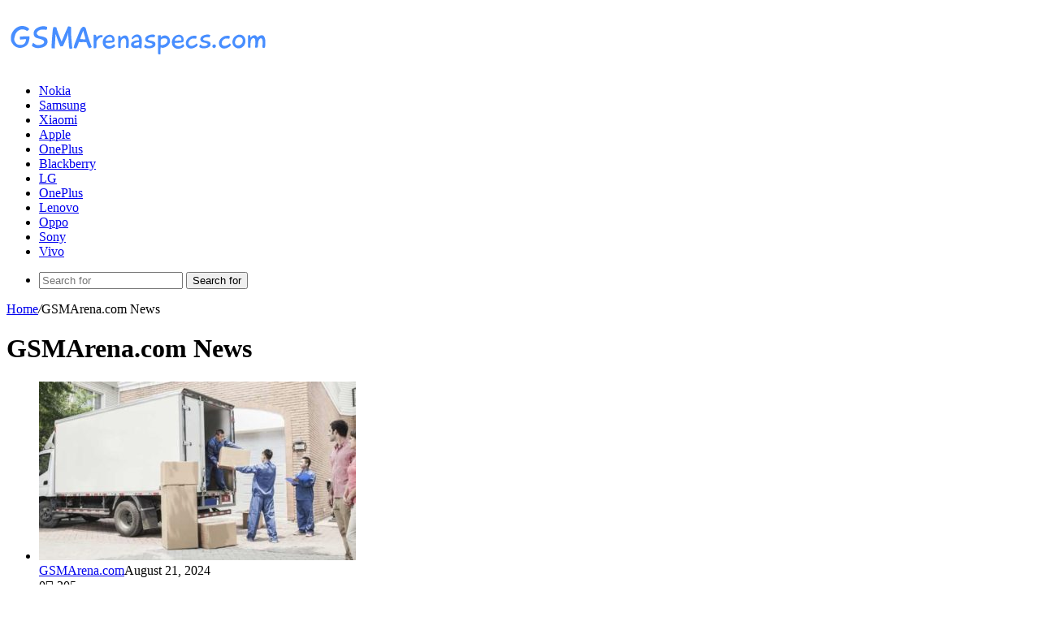

--- FILE ---
content_type: text/html; charset=UTF-8
request_url: https://gsmarenaspecs.com/news/
body_size: 11836
content:
<!DOCTYPE html>
<html lang="en-US" class="" data-skin="light" prefix="og: https://ogp.me/ns#">
<head>
	<meta charset="UTF-8" />
	<link rel="profile" href="https://gmpg.org/xfn/11" />
	
<meta http-equiv='x-dns-prefetch-control' content='on'>
<link rel='dns-prefetch' href='//cdnjs.cloudflare.com' />
<link rel='dns-prefetch' href='//ajax.googleapis.com' />
<link rel='dns-prefetch' href='//fonts.googleapis.com' />
<link rel='dns-prefetch' href='//fonts.gstatic.com' />
<link rel='dns-prefetch' href='//s.gravatar.com' />
<link rel='dns-prefetch' href='//www.google-analytics.com' />

<!-- Search Engine Optimization by Rank Math - https://rankmath.com/ -->
<title>GSMArena.com News - GSMArena.com</title>
<meta name="robots" content="follow, index, max-snippet:-1, max-video-preview:-1, max-image-preview:large"/>
<link rel="canonical" href="https://gsmarenaspecs.com/news/" />
<meta property="og:locale" content="en_US" />
<meta property="og:type" content="article" />
<meta property="og:title" content="GSMArena.com News - GSMArena.com" />
<meta property="og:url" content="https://gsmarenaspecs.com/news/" />
<meta property="og:site_name" content="GSMArena.com" />
<meta name="twitter:card" content="summary_large_image" />
<meta name="twitter:title" content="GSMArena.com News - GSMArena.com" />
<meta name="twitter:label1" content="Posts" />
<meta name="twitter:data1" content="7" />
<script type="application/ld+json" class="rank-math-schema">{"@context":"https://schema.org","@graph":[{"@type":"Person","@id":"https://gsmarenaspecs.com/#person","name":"GSMArena.com"},{"@type":"WebSite","@id":"https://gsmarenaspecs.com/#website","url":"https://gsmarenaspecs.com","name":"GSMArena.com","publisher":{"@id":"https://gsmarenaspecs.com/#person"},"inLanguage":"en-US"},{"@type":"BreadcrumbList","@id":"https://gsmarenaspecs.com/news/#breadcrumb","itemListElement":[{"@type":"ListItem","position":"1","item":{"@id":"https://gsmarenaspecs.com","name":"Home"}},{"@type":"ListItem","position":"2","item":{"@id":"https://gsmarenaspecs.com/news/","name":"GSMArena.com News"}}]},{"@type":"CollectionPage","@id":"https://gsmarenaspecs.com/news/#webpage","url":"https://gsmarenaspecs.com/news/","name":"GSMArena.com News - GSMArena.com","isPartOf":{"@id":"https://gsmarenaspecs.com/#website"},"inLanguage":"en-US","breadcrumb":{"@id":"https://gsmarenaspecs.com/news/#breadcrumb"}}]}</script>
<!-- /Rank Math WordPress SEO plugin -->

<link rel="alternate" type="application/rss+xml" title="GSMArena.com &raquo; Feed" href="https://gsmarenaspecs.com/feed/" />
<link rel="alternate" type="application/rss+xml" title="GSMArena.com &raquo; Comments Feed" href="https://gsmarenaspecs.com/comments/feed/" />
<link rel="alternate" type="application/rss+xml" title="GSMArena.com &raquo; GSMArena.com News Category Feed" href="https://gsmarenaspecs.com/news/feed/" />

		<style type="text/css">
			:root{				
			--tie-preset-gradient-1: linear-gradient(135deg, rgba(6, 147, 227, 1) 0%, rgb(155, 81, 224) 100%);
			--tie-preset-gradient-2: linear-gradient(135deg, rgb(122, 220, 180) 0%, rgb(0, 208, 130) 100%);
			--tie-preset-gradient-3: linear-gradient(135deg, rgba(252, 185, 0, 1) 0%, rgba(255, 105, 0, 1) 100%);
			--tie-preset-gradient-4: linear-gradient(135deg, rgba(255, 105, 0, 1) 0%, rgb(207, 46, 46) 100%);
			--tie-preset-gradient-5: linear-gradient(135deg, rgb(238, 238, 238) 0%, rgb(169, 184, 195) 100%);
			--tie-preset-gradient-6: linear-gradient(135deg, rgb(74, 234, 220) 0%, rgb(151, 120, 209) 20%, rgb(207, 42, 186) 40%, rgb(238, 44, 130) 60%, rgb(251, 105, 98) 80%, rgb(254, 248, 76) 100%);
			--tie-preset-gradient-7: linear-gradient(135deg, rgb(255, 206, 236) 0%, rgb(152, 150, 240) 100%);
			--tie-preset-gradient-8: linear-gradient(135deg, rgb(254, 205, 165) 0%, rgb(254, 45, 45) 50%, rgb(107, 0, 62) 100%);
			--tie-preset-gradient-9: linear-gradient(135deg, rgb(255, 203, 112) 0%, rgb(199, 81, 192) 50%, rgb(65, 88, 208) 100%);
			--tie-preset-gradient-10: linear-gradient(135deg, rgb(255, 245, 203) 0%, rgb(182, 227, 212) 50%, rgb(51, 167, 181) 100%);
			--tie-preset-gradient-11: linear-gradient(135deg, rgb(202, 248, 128) 0%, rgb(113, 206, 126) 100%);
			--tie-preset-gradient-12: linear-gradient(135deg, rgb(2, 3, 129) 0%, rgb(40, 116, 252) 100%);
			--tie-preset-gradient-13: linear-gradient(135deg, #4D34FA, #ad34fa);
			--tie-preset-gradient-14: linear-gradient(135deg, #0057FF, #31B5FF);
			--tie-preset-gradient-15: linear-gradient(135deg, #FF007A, #FF81BD);
			--tie-preset-gradient-16: linear-gradient(135deg, #14111E, #4B4462);
			--tie-preset-gradient-17: linear-gradient(135deg, #F32758, #FFC581);

			
					--main-nav-background: #FFFFFF;
					--main-nav-secondry-background: rgba(0,0,0,0.03);
					--main-nav-primary-color: #0088ff;
					--main-nav-contrast-primary-color: #FFFFFF;
					--main-nav-text-color: #2c2f34;
					--main-nav-secondry-text-color: rgba(0,0,0,0.5);
					--main-nav-main-border-color: rgba(0,0,0,0.1);
					--main-nav-secondry-border-color: rgba(0,0,0,0.08);
				
			}
		</style>
	<meta name="viewport" content="width=device-width, initial-scale=1.0" /><style id='wp-img-auto-sizes-contain-inline-css' type='text/css'>
img:is([sizes=auto i],[sizes^="auto," i]){contain-intrinsic-size:3000px 1500px}
/*# sourceURL=wp-img-auto-sizes-contain-inline-css */
</style>
<style id='wp-emoji-styles-inline-css' type='text/css'>

	img.wp-smiley, img.emoji {
		display: inline !important;
		border: none !important;
		box-shadow: none !important;
		height: 1em !important;
		width: 1em !important;
		margin: 0 0.07em !important;
		vertical-align: -0.1em !important;
		background: none !important;
		padding: 0 !important;
	}
/*# sourceURL=wp-emoji-styles-inline-css */
</style>
<link rel='stylesheet' id='toc-screen-css' href='https://gsmarenaspecs.com/wp-content/plugins/table-of-contents-plus/screen.min.css?ver=2411.1' type='text/css' media='all' />
<link rel='stylesheet' id='tie-css-base-css' href='https://gsmarenaspecs.com/wp-content/themes/jannah/assets/css/base.min.css?ver=7.0.3' type='text/css' media='all' />
<link rel='stylesheet' id='tie-css-styles-css' href='https://gsmarenaspecs.com/wp-content/themes/jannah/assets/css/style.min.css?ver=7.0.3' type='text/css' media='all' />
<link rel='stylesheet' id='tie-css-widgets-css' href='https://gsmarenaspecs.com/wp-content/themes/jannah/assets/css/widgets.min.css?ver=7.0.3' type='text/css' media='all' />
<link rel='stylesheet' id='tie-css-helpers-css' href='https://gsmarenaspecs.com/wp-content/themes/jannah/assets/css/helpers.min.css?ver=7.0.3' type='text/css' media='all' />
<link rel='stylesheet' id='tie-fontawesome5-css' href='https://gsmarenaspecs.com/wp-content/themes/jannah/assets/css/fontawesome.css?ver=7.0.3' type='text/css' media='all' />
<link rel='stylesheet' id='tie-css-shortcodes-css' href='https://gsmarenaspecs.com/wp-content/themes/jannah/assets/css/plugins/shortcodes.min.css?ver=7.0.3' type='text/css' media='all' />
<style id='tie-css-shortcodes-inline-css' type='text/css'>
#header-notification-bar{background: var( --tie-preset-gradient-13 );}#header-notification-bar{--tie-buttons-color: #FFFFFF;--tie-buttons-border-color: #FFFFFF;--tie-buttons-hover-color: #e1e1e1;--tie-buttons-hover-text: #000000;}#header-notification-bar{--tie-buttons-text: #000000;}.meta-views.meta-item .tie-icon-fire:before{content: "\f06e" !important;}
/*# sourceURL=tie-css-shortcodes-inline-css */
</style>
<script type="text/javascript" src="https://gsmarenaspecs.com/wp-includes/js/jquery/jquery.min.js?ver=3.7.1" id="jquery-core-js"></script>
<script type="text/javascript" src="https://gsmarenaspecs.com/wp-includes/js/jquery/jquery-migrate.min.js?ver=3.4.1" id="jquery-migrate-js"></script>
<link rel="https://api.w.org/" href="https://gsmarenaspecs.com/wp-json/" /><link rel="alternate" title="JSON" type="application/json" href="https://gsmarenaspecs.com/wp-json/wp/v2/categories/82" /><link rel="EditURI" type="application/rsd+xml" title="RSD" href="https://gsmarenaspecs.com/xmlrpc.php?rsd" />
<meta name="generator" content="WordPress 6.9" />
<!-- Analytics by WP Statistics - https://wp-statistics.com -->
<meta http-equiv="X-UA-Compatible" content="IE=edge"><meta name="google-site-verification" content="dQF_lRDghMq3DmIgrBtL739TjrgO1nl65KSAIqbS-P8" />

<meta name="bm-site-verification" content="dcde562182c858a6f9abd260378e02378c62d272">

<!-- Google tag (gtag.js) -->
<script async src="https://www.googletagmanager.com/gtag/js?id=G-N1GRZN54NS"></script>
<script>
  window.dataLayer = window.dataLayer || [];
  function gtag(){dataLayer.push(arguments);}
  gtag('js', new Date());

  gtag('config', 'G-N1GRZN54NS');
</script>
<link rel="icon" href="https://gsmarenaspecs.com/wp-content/uploads/2019/05/GSMArena-logo.jpg" sizes="32x32" />
<link rel="icon" href="https://gsmarenaspecs.com/wp-content/uploads/2019/05/GSMArena-logo.jpg" sizes="192x192" />
<link rel="apple-touch-icon" href="https://gsmarenaspecs.com/wp-content/uploads/2019/05/GSMArena-logo.jpg" />
<meta name="msapplication-TileImage" content="https://gsmarenaspecs.com/wp-content/uploads/2019/05/GSMArena-logo.jpg" />
<style id='global-styles-inline-css' type='text/css'>
:root{--wp--preset--aspect-ratio--square: 1;--wp--preset--aspect-ratio--4-3: 4/3;--wp--preset--aspect-ratio--3-4: 3/4;--wp--preset--aspect-ratio--3-2: 3/2;--wp--preset--aspect-ratio--2-3: 2/3;--wp--preset--aspect-ratio--16-9: 16/9;--wp--preset--aspect-ratio--9-16: 9/16;--wp--preset--color--black: #000000;--wp--preset--color--cyan-bluish-gray: #abb8c3;--wp--preset--color--white: #ffffff;--wp--preset--color--pale-pink: #f78da7;--wp--preset--color--vivid-red: #cf2e2e;--wp--preset--color--luminous-vivid-orange: #ff6900;--wp--preset--color--luminous-vivid-amber: #fcb900;--wp--preset--color--light-green-cyan: #7bdcb5;--wp--preset--color--vivid-green-cyan: #00d084;--wp--preset--color--pale-cyan-blue: #8ed1fc;--wp--preset--color--vivid-cyan-blue: #0693e3;--wp--preset--color--vivid-purple: #9b51e0;--wp--preset--gradient--vivid-cyan-blue-to-vivid-purple: linear-gradient(135deg,rgb(6,147,227) 0%,rgb(155,81,224) 100%);--wp--preset--gradient--light-green-cyan-to-vivid-green-cyan: linear-gradient(135deg,rgb(122,220,180) 0%,rgb(0,208,130) 100%);--wp--preset--gradient--luminous-vivid-amber-to-luminous-vivid-orange: linear-gradient(135deg,rgb(252,185,0) 0%,rgb(255,105,0) 100%);--wp--preset--gradient--luminous-vivid-orange-to-vivid-red: linear-gradient(135deg,rgb(255,105,0) 0%,rgb(207,46,46) 100%);--wp--preset--gradient--very-light-gray-to-cyan-bluish-gray: linear-gradient(135deg,rgb(238,238,238) 0%,rgb(169,184,195) 100%);--wp--preset--gradient--cool-to-warm-spectrum: linear-gradient(135deg,rgb(74,234,220) 0%,rgb(151,120,209) 20%,rgb(207,42,186) 40%,rgb(238,44,130) 60%,rgb(251,105,98) 80%,rgb(254,248,76) 100%);--wp--preset--gradient--blush-light-purple: linear-gradient(135deg,rgb(255,206,236) 0%,rgb(152,150,240) 100%);--wp--preset--gradient--blush-bordeaux: linear-gradient(135deg,rgb(254,205,165) 0%,rgb(254,45,45) 50%,rgb(107,0,62) 100%);--wp--preset--gradient--luminous-dusk: linear-gradient(135deg,rgb(255,203,112) 0%,rgb(199,81,192) 50%,rgb(65,88,208) 100%);--wp--preset--gradient--pale-ocean: linear-gradient(135deg,rgb(255,245,203) 0%,rgb(182,227,212) 50%,rgb(51,167,181) 100%);--wp--preset--gradient--electric-grass: linear-gradient(135deg,rgb(202,248,128) 0%,rgb(113,206,126) 100%);--wp--preset--gradient--midnight: linear-gradient(135deg,rgb(2,3,129) 0%,rgb(40,116,252) 100%);--wp--preset--font-size--small: 13px;--wp--preset--font-size--medium: 20px;--wp--preset--font-size--large: 36px;--wp--preset--font-size--x-large: 42px;--wp--preset--spacing--20: 0.44rem;--wp--preset--spacing--30: 0.67rem;--wp--preset--spacing--40: 1rem;--wp--preset--spacing--50: 1.5rem;--wp--preset--spacing--60: 2.25rem;--wp--preset--spacing--70: 3.38rem;--wp--preset--spacing--80: 5.06rem;--wp--preset--shadow--natural: 6px 6px 9px rgba(0, 0, 0, 0.2);--wp--preset--shadow--deep: 12px 12px 50px rgba(0, 0, 0, 0.4);--wp--preset--shadow--sharp: 6px 6px 0px rgba(0, 0, 0, 0.2);--wp--preset--shadow--outlined: 6px 6px 0px -3px rgb(255, 255, 255), 6px 6px rgb(0, 0, 0);--wp--preset--shadow--crisp: 6px 6px 0px rgb(0, 0, 0);}:where(.is-layout-flex){gap: 0.5em;}:where(.is-layout-grid){gap: 0.5em;}body .is-layout-flex{display: flex;}.is-layout-flex{flex-wrap: wrap;align-items: center;}.is-layout-flex > :is(*, div){margin: 0;}body .is-layout-grid{display: grid;}.is-layout-grid > :is(*, div){margin: 0;}:where(.wp-block-columns.is-layout-flex){gap: 2em;}:where(.wp-block-columns.is-layout-grid){gap: 2em;}:where(.wp-block-post-template.is-layout-flex){gap: 1.25em;}:where(.wp-block-post-template.is-layout-grid){gap: 1.25em;}.has-black-color{color: var(--wp--preset--color--black) !important;}.has-cyan-bluish-gray-color{color: var(--wp--preset--color--cyan-bluish-gray) !important;}.has-white-color{color: var(--wp--preset--color--white) !important;}.has-pale-pink-color{color: var(--wp--preset--color--pale-pink) !important;}.has-vivid-red-color{color: var(--wp--preset--color--vivid-red) !important;}.has-luminous-vivid-orange-color{color: var(--wp--preset--color--luminous-vivid-orange) !important;}.has-luminous-vivid-amber-color{color: var(--wp--preset--color--luminous-vivid-amber) !important;}.has-light-green-cyan-color{color: var(--wp--preset--color--light-green-cyan) !important;}.has-vivid-green-cyan-color{color: var(--wp--preset--color--vivid-green-cyan) !important;}.has-pale-cyan-blue-color{color: var(--wp--preset--color--pale-cyan-blue) !important;}.has-vivid-cyan-blue-color{color: var(--wp--preset--color--vivid-cyan-blue) !important;}.has-vivid-purple-color{color: var(--wp--preset--color--vivid-purple) !important;}.has-black-background-color{background-color: var(--wp--preset--color--black) !important;}.has-cyan-bluish-gray-background-color{background-color: var(--wp--preset--color--cyan-bluish-gray) !important;}.has-white-background-color{background-color: var(--wp--preset--color--white) !important;}.has-pale-pink-background-color{background-color: var(--wp--preset--color--pale-pink) !important;}.has-vivid-red-background-color{background-color: var(--wp--preset--color--vivid-red) !important;}.has-luminous-vivid-orange-background-color{background-color: var(--wp--preset--color--luminous-vivid-orange) !important;}.has-luminous-vivid-amber-background-color{background-color: var(--wp--preset--color--luminous-vivid-amber) !important;}.has-light-green-cyan-background-color{background-color: var(--wp--preset--color--light-green-cyan) !important;}.has-vivid-green-cyan-background-color{background-color: var(--wp--preset--color--vivid-green-cyan) !important;}.has-pale-cyan-blue-background-color{background-color: var(--wp--preset--color--pale-cyan-blue) !important;}.has-vivid-cyan-blue-background-color{background-color: var(--wp--preset--color--vivid-cyan-blue) !important;}.has-vivid-purple-background-color{background-color: var(--wp--preset--color--vivid-purple) !important;}.has-black-border-color{border-color: var(--wp--preset--color--black) !important;}.has-cyan-bluish-gray-border-color{border-color: var(--wp--preset--color--cyan-bluish-gray) !important;}.has-white-border-color{border-color: var(--wp--preset--color--white) !important;}.has-pale-pink-border-color{border-color: var(--wp--preset--color--pale-pink) !important;}.has-vivid-red-border-color{border-color: var(--wp--preset--color--vivid-red) !important;}.has-luminous-vivid-orange-border-color{border-color: var(--wp--preset--color--luminous-vivid-orange) !important;}.has-luminous-vivid-amber-border-color{border-color: var(--wp--preset--color--luminous-vivid-amber) !important;}.has-light-green-cyan-border-color{border-color: var(--wp--preset--color--light-green-cyan) !important;}.has-vivid-green-cyan-border-color{border-color: var(--wp--preset--color--vivid-green-cyan) !important;}.has-pale-cyan-blue-border-color{border-color: var(--wp--preset--color--pale-cyan-blue) !important;}.has-vivid-cyan-blue-border-color{border-color: var(--wp--preset--color--vivid-cyan-blue) !important;}.has-vivid-purple-border-color{border-color: var(--wp--preset--color--vivid-purple) !important;}.has-vivid-cyan-blue-to-vivid-purple-gradient-background{background: var(--wp--preset--gradient--vivid-cyan-blue-to-vivid-purple) !important;}.has-light-green-cyan-to-vivid-green-cyan-gradient-background{background: var(--wp--preset--gradient--light-green-cyan-to-vivid-green-cyan) !important;}.has-luminous-vivid-amber-to-luminous-vivid-orange-gradient-background{background: var(--wp--preset--gradient--luminous-vivid-amber-to-luminous-vivid-orange) !important;}.has-luminous-vivid-orange-to-vivid-red-gradient-background{background: var(--wp--preset--gradient--luminous-vivid-orange-to-vivid-red) !important;}.has-very-light-gray-to-cyan-bluish-gray-gradient-background{background: var(--wp--preset--gradient--very-light-gray-to-cyan-bluish-gray) !important;}.has-cool-to-warm-spectrum-gradient-background{background: var(--wp--preset--gradient--cool-to-warm-spectrum) !important;}.has-blush-light-purple-gradient-background{background: var(--wp--preset--gradient--blush-light-purple) !important;}.has-blush-bordeaux-gradient-background{background: var(--wp--preset--gradient--blush-bordeaux) !important;}.has-luminous-dusk-gradient-background{background: var(--wp--preset--gradient--luminous-dusk) !important;}.has-pale-ocean-gradient-background{background: var(--wp--preset--gradient--pale-ocean) !important;}.has-electric-grass-gradient-background{background: var(--wp--preset--gradient--electric-grass) !important;}.has-midnight-gradient-background{background: var(--wp--preset--gradient--midnight) !important;}.has-small-font-size{font-size: var(--wp--preset--font-size--small) !important;}.has-medium-font-size{font-size: var(--wp--preset--font-size--medium) !important;}.has-large-font-size{font-size: var(--wp--preset--font-size--large) !important;}.has-x-large-font-size{font-size: var(--wp--preset--font-size--x-large) !important;}
/*# sourceURL=global-styles-inline-css */
</style>
</head>

<body id="tie-body" class="archive category category-news category-82 wp-theme-jannah tie-no-js wrapper-has-shadow block-head-1 magazine1 is-thumb-overlay-disabled is-desktop is-header-layout-3 has-header-ad sidebar-right has-sidebar">

<script type='text/javascript' src='//scorchobservedsow.com/6f/4b/d8/6f4bd81032dbcfbb9a0501ffd04f726c.js'></script>

<div class="background-overlay">

	<div id="tie-container" class="site tie-container">

		
		<div id="tie-wrapper">

			
<header id="theme-header" class="theme-header header-layout-3 main-nav-light main-nav-default-light main-nav-below has-stream-item has-shadow has-normal-width-logo mobile-header-default">
	
<div class="container header-container">
	<div class="tie-row logo-row">

		
		<div class="logo-wrapper">
			<div class="tie-col-md-4 logo-container clearfix">
				
		<div id="logo" class="image-logo" >

			
			<a title="GSMArena.com" href="https://gsmarenaspecs.com/">
				
				<picture class="tie-logo-default tie-logo-picture">
					
					<source class="tie-logo-source-default tie-logo-source" srcset="https://gsmarenaspecs.com/wp-content/uploads/2020/05/gsmarenaspecs-logo.png">
					<img class="tie-logo-img-default tie-logo-img" src="https://gsmarenaspecs.com/wp-content/uploads/2020/05/gsmarenaspecs-logo.png" alt="GSMArena.com" width="324" height="75" style="max-height:75px; width: auto;" />
				</picture>
						</a>

			
		</div><!-- #logo /-->

					</div><!-- .tie-col /-->
		</div><!-- .logo-wrapper /-->

		<div class="tie-col-md-8 stream-item stream-item-top-wrapper"><div class="stream-item-top"><div class="stream-item-size" style=""><script type="text/javascript">
	atOptions = {
		'key' : '627aaa54bee2fba9d596fb7e062ff791',
		'format' : 'iframe',
		'height' : 50,
		'width' : 320,
		'params' : {}
	};
</script>
<script type="text/javascript" src="//scorchobservedsow.com/627aaa54bee2fba9d596fb7e062ff791/invoke.js"></script></div></div></div><!-- .tie-col /-->
	</div><!-- .tie-row /-->
</div><!-- .container /-->

<div class="main-nav-wrapper">
	<nav id="main-nav"  class="main-nav header-nav menu-style-default menu-style-solid-bg"  aria-label="Primary Navigation">
		<div class="container">

			<div class="main-menu-wrapper">

				
				<div id="menu-components-wrap">

					
					<div class="main-menu main-menu-wrap">
						<div id="main-nav-menu" class="main-menu header-menu"><ul id="menu-main-menu" class="menu"><li id="menu-item-2714" class="menu-item menu-item-type-taxonomy menu-item-object-category menu-item-2714"><a href="https://gsmarenaspecs.com/nokia/">Nokia</a></li>
<li id="menu-item-2715" class="menu-item menu-item-type-taxonomy menu-item-object-category menu-item-2715"><a href="https://gsmarenaspecs.com/samsung/">Samsung</a></li>
<li id="menu-item-2718" class="menu-item menu-item-type-taxonomy menu-item-object-category menu-item-2718"><a href="https://gsmarenaspecs.com/xiaomi/">Xiaomi</a></li>
<li id="menu-item-2722" class="menu-item menu-item-type-taxonomy menu-item-object-category menu-item-2722"><a href="https://gsmarenaspecs.com/apple/">Apple</a></li>
<li id="menu-item-2727" class="menu-item menu-item-type-taxonomy menu-item-object-category menu-item-2727"><a href="https://gsmarenaspecs.com/oneplus/">OnePlus</a></li>
<li id="menu-item-2723" class="menu-item menu-item-type-taxonomy menu-item-object-category menu-item-2723"><a href="https://gsmarenaspecs.com/blackberry/">Blackberry</a></li>
<li id="menu-item-2720" class="menu-item menu-item-type-taxonomy menu-item-object-category menu-item-2720"><a href="https://gsmarenaspecs.com/lg/">LG</a></li>
<li id="menu-item-2721" class="menu-item menu-item-type-taxonomy menu-item-object-category menu-item-2721"><a href="https://gsmarenaspecs.com/oneplus/">OnePlus</a></li>
<li id="menu-item-2725" class="menu-item menu-item-type-taxonomy menu-item-object-category menu-item-2725"><a href="https://gsmarenaspecs.com/lenovo/">Lenovo</a></li>
<li id="menu-item-2728" class="menu-item menu-item-type-taxonomy menu-item-object-category menu-item-2728"><a href="https://gsmarenaspecs.com/oppo/">Oppo</a></li>
<li id="menu-item-2729" class="menu-item menu-item-type-taxonomy menu-item-object-category menu-item-2729"><a href="https://gsmarenaspecs.com/sony/">Sony</a></li>
<li id="menu-item-2730" class="menu-item menu-item-type-taxonomy menu-item-object-category menu-item-2730"><a href="https://gsmarenaspecs.com/vivo/">Vivo</a></li>
</ul></div>					</div><!-- .main-menu /-->

					<ul class="components">			<li class="search-bar menu-item custom-menu-link" aria-label="Search">
				<form method="get" id="search" action="https://gsmarenaspecs.com/">
					<input id="search-input"  inputmode="search" type="text" name="s" title="Search for" placeholder="Search for" />
					<button id="search-submit" type="submit">
						<span class="tie-icon-search tie-search-icon" aria-hidden="true"></span>
						<span class="screen-reader-text">Search for</span>
					</button>
				</form>
			</li>
			</ul><!-- Components -->
				</div><!-- #menu-components-wrap /-->
			</div><!-- .main-menu-wrapper /-->
		</div><!-- .container /-->

			</nav><!-- #main-nav /-->
</div><!-- .main-nav-wrapper /-->

</header>

<div id="content" class="site-content container"><div id="main-content-row" class="tie-row main-content-row">
	<div class="main-content tie-col-md-8 tie-col-xs-12" role="main">

		
			<header id="category-title-section" class="entry-header-outer container-wrapper archive-title-wrapper">
				<nav id="breadcrumb"><a href="https://gsmarenaspecs.com/"><span class="tie-icon-home" aria-hidden="true"></span> Home</a><em class="delimiter">/</em><span class="current">GSMArena.com News</span></nav><script type="application/ld+json">{"@context":"http:\/\/schema.org","@type":"BreadcrumbList","@id":"#Breadcrumb","itemListElement":[{"@type":"ListItem","position":1,"item":{"name":"Home","@id":"https:\/\/gsmarenaspecs.com\/"}}]}</script><h1 class="page-title">GSMArena.com News</h1>			</header><!-- .entry-header-outer /-->

			
		<div class="mag-box wide-post-box">
			<div class="container-wrapper">
				<div class="mag-box-container clearfix">
					<ul id="posts-container" data-layout="default" data-settings="{'uncropped_image':'jannah-image-post','category_meta':false,'post_meta':true,'excerpt':false,'excerpt_length':'20','read_more':false,'read_more_text':false,'media_overlay':false,'title_length':0,'is_full':false,'is_category':true}" class="posts-items">
<li class="post-item  post-6376 post type-post status-publish format-standard has-post-thumbnail category-business category-games category-news tie-standard">

	
			<a aria-label="How to Avoid Online Scams When Hiring a Moving Company" href="https://gsmarenaspecs.com/how-to-avoid-online-scams-when-hiring-a-moving-company/" class="post-thumb"><img width="390" height="220" src="https://gsmarenaspecs.com/wp-content/uploads/2024/08/Moving-Company-390x220.jpg" class="attachment-jannah-image-large size-jannah-image-large wp-post-image" alt="Moving Company" decoding="async" fetchpriority="high" /></a>
	<div class="post-details">

		<div class="post-meta clearfix"><span class="author-meta single-author no-avatars"><span class="meta-item meta-author-wrapper meta-author-1"><span class="meta-author"><a href="https://gsmarenaspecs.com/author/gsmarena2314/" class="author-name tie-icon" title="GSMArena.com">GSMArena.com</a></span></span></span><span class="date meta-item tie-icon">August 21, 2024</span><div class="tie-alignright"><span class="meta-comment tie-icon meta-item fa-before">0</span><span class="meta-views meta-item "><span class="tie-icon-fire" aria-hidden="true"></span> 205 </span></div></div><!-- .post-meta -->
		<h2 class="post-title"><a href="https://gsmarenaspecs.com/how-to-avoid-online-scams-when-hiring-a-moving-company/">How to Avoid Online Scams When Hiring a Moving Company</a></h2>

			</div>
</li>

<li class="post-item  post-2857 post type-post status-publish format-standard has-post-thumbnail category-news tie-standard">

	
			<a aria-label="SSC Result 2021: এসএসসি রেজাল্ট ২০২১ প্রকাশ হয়েছে &#8211;  দ্রুত রেজাল্ট দেখুন" href="https://gsmarenaspecs.com/ssc-result-2021/" class="post-thumb"><img width="390" height="220" src="https://gsmarenaspecs.com/wp-content/uploads/2021/12/SSC-Result-2021-BD-390x220.jpg" class="attachment-jannah-image-large size-jannah-image-large wp-post-image" alt="SSC Result 2021 BD" decoding="async" /></a>
	<div class="post-details">

		<div class="post-meta clearfix"><span class="author-meta single-author no-avatars"><span class="meta-item meta-author-wrapper meta-author-1"><span class="meta-author"><a href="https://gsmarenaspecs.com/author/gsmarena2314/" class="author-name tie-icon" title="GSMArena.com">GSMArena.com</a></span></span></span><span class="date meta-item tie-icon">December 30, 2021</span><div class="tie-alignright"><span class="meta-comment tie-icon meta-item fa-before">0</span><span class="meta-views meta-item warm"><span class="tie-icon-fire" aria-hidden="true"></span> 1,762 </span></div></div><!-- .post-meta -->
		<h2 class="post-title"><a href="https://gsmarenaspecs.com/ssc-result-2021/">SSC Result 2021: এসএসসি রেজাল্ট ২০২১ প্রকাশ হয়েছে &#8211;  দ্রুত রেজাল্ট দেখুন</a></h2>

			</div>
</li>

<li class="post-item  post-2865 post type-post status-publish format-standard has-post-thumbnail category-news tie-standard">

	
			<a aria-label="SSC Result 2021, এসএসসি ফলাফল ২০২১ &#8211; SSC Result 2021 মার্কশীটসহ দ্রুত চেক করুন" href="https://gsmarenaspecs.com/ssc-result-2021-bd/" class="post-thumb"><img width="390" height="220" src="https://gsmarenaspecs.com/wp-content/uploads/2021/12/SSC-Result-2021-BD-390x220.jpg" class="attachment-jannah-image-large size-jannah-image-large wp-post-image" alt="SSC Result 2021 BD" decoding="async" /></a>
	<div class="post-details">

		<div class="post-meta clearfix"><span class="author-meta single-author no-avatars"><span class="meta-item meta-author-wrapper meta-author-1"><span class="meta-author"><a href="https://gsmarenaspecs.com/author/gsmarena2314/" class="author-name tie-icon" title="GSMArena.com">GSMArena.com</a></span></span></span><span class="date meta-item tie-icon">December 30, 2021</span><div class="tie-alignright"><span class="meta-comment tie-icon meta-item fa-before">0</span><span class="meta-views meta-item "><span class="tie-icon-fire" aria-hidden="true"></span> 433 </span></div></div><!-- .post-meta -->
		<h2 class="post-title"><a href="https://gsmarenaspecs.com/ssc-result-2021-bd/">SSC Result 2021, এসএসসি ফলাফল ২০২১ &#8211; SSC Result 2021 মার্কশীটসহ দ্রুত চেক করুন</a></h2>

			</div>
</li>

<li class="post-item  post-1440 post type-post status-publish format-standard has-post-thumbnail category-news tie-standard">

	
			<a aria-label="Argentina vs Brazil Live 2019 &#8211; BRA vs ARG Live Stream, TV Channel, Watch Online Link" href="https://gsmarenaspecs.com/argentina-vs-brazil-live-2019/" class="post-thumb"><img width="346" height="220" src="https://gsmarenaspecs.com/wp-content/uploads/2019/11/Argentina-vs-Brazil-Live-2019.jpg" class="attachment-jannah-image-large size-jannah-image-large wp-post-image" alt="Argentina vs Brazil Live 2019" decoding="async" loading="lazy" srcset="https://gsmarenaspecs.com/wp-content/uploads/2019/11/Argentina-vs-Brazil-Live-2019.jpg 525w, https://gsmarenaspecs.com/wp-content/uploads/2019/11/Argentina-vs-Brazil-Live-2019-300x191.jpg 300w" sizes="auto, (max-width: 346px) 100vw, 346px" /></a>
	<div class="post-details">

		<div class="post-meta clearfix"><span class="author-meta single-author no-avatars"><span class="meta-item meta-author-wrapper meta-author-1"><span class="meta-author"><a href="https://gsmarenaspecs.com/author/gsmarena2314/" class="author-name tie-icon" title="GSMArena.com">GSMArena.com</a></span></span></span><span class="date meta-item tie-icon">November 15, 2019</span><div class="tie-alignright"><span class="meta-comment tie-icon meta-item fa-before">0</span><span class="meta-views meta-item "><span class="tie-icon-fire" aria-hidden="true"></span> 281 </span></div></div><!-- .post-meta -->
		<h2 class="post-title"><a href="https://gsmarenaspecs.com/argentina-vs-brazil-live-2019/">Argentina vs Brazil Live 2019 &#8211; BRA vs ARG Live Stream, TV Channel, Watch Online Link</a></h2>

			</div>
</li>

<li class="post-item  post-333 post type-post status-publish format-standard has-post-thumbnail category-news category-lg tie-standard">

	
			<a aria-label="LG V60 ThinQ (5G-enabled) with an &#8216;improved&#8217; second screen will reportedly be unveiled next month" href="https://gsmarenaspecs.com/lg-v60-thinq-5g-enabled-with-an-improved-second-screen-will-reportedly-be-unveiled-next-month/" class="post-thumb"><img width="390" height="204" src="https://gsmarenaspecs.com/wp-content/uploads/2019/08/LG-V60-ThinQ-5G-enabled-with-an-improved-second-screen-will-reportedly-be-unveiled-next-month.jpg" class="attachment-jannah-image-large size-jannah-image-large wp-post-image" alt="LG V60 ThinQ (5G-enabled) with an &#039;improved&#039; second screen will reportedly be unveiled next month" decoding="async" loading="lazy" srcset="https://gsmarenaspecs.com/wp-content/uploads/2019/08/LG-V60-ThinQ-5G-enabled-with-an-improved-second-screen-will-reportedly-be-unveiled-next-month.jpg 665w, https://gsmarenaspecs.com/wp-content/uploads/2019/08/LG-V60-ThinQ-5G-enabled-with-an-improved-second-screen-will-reportedly-be-unveiled-next-month-300x157.jpg 300w, https://gsmarenaspecs.com/wp-content/uploads/2019/08/LG-V60-ThinQ-5G-enabled-with-an-improved-second-screen-will-reportedly-be-unveiled-next-month-390x205.jpg 390w" sizes="auto, (max-width: 390px) 100vw, 390px" /></a>
	<div class="post-details">

		<div class="post-meta clearfix"><span class="author-meta single-author no-avatars"><span class="meta-item meta-author-wrapper meta-author-1"><span class="meta-author"><a href="https://gsmarenaspecs.com/author/gsmarena2314/" class="author-name tie-icon" title="GSMArena.com">GSMArena.com</a></span></span></span><span class="date meta-item tie-icon">September 14, 2019</span><div class="tie-alignright"><span class="meta-comment tie-icon meta-item fa-before">0</span><span class="meta-views meta-item "><span class="tie-icon-fire" aria-hidden="true"></span> 317 </span></div></div><!-- .post-meta -->
		<h2 class="post-title"><a href="https://gsmarenaspecs.com/lg-v60-thinq-5g-enabled-with-an-improved-second-screen-will-reportedly-be-unveiled-next-month/">LG V60 ThinQ (5G-enabled) with an &#8216;improved&#8217; second screen will reportedly be unveiled next month</a></h2>

			</div>
</li>

<li class="post-item  post-932 post type-post status-publish format-standard has-post-thumbnail category-games category-news tie-standard">

	
			<a aria-label="Borderlands 3 – What is the &#8220;Borderlands 3&#8221; Official Release Date, Features &#038; News" href="https://gsmarenaspecs.com/borderlands-3-what-is-the-borderlands-3-official-release-date-features-news/" class="post-thumb"><img width="390" height="208" src="https://gsmarenaspecs.com/wp-content/uploads/2019/09/Borderlands-3.jpg" class="attachment-jannah-image-large size-jannah-image-large wp-post-image" alt="Borderlands 3" decoding="async" loading="lazy" srcset="https://gsmarenaspecs.com/wp-content/uploads/2019/09/Borderlands-3.jpg 578w, https://gsmarenaspecs.com/wp-content/uploads/2019/09/Borderlands-3-300x160.jpg 300w" sizes="auto, (max-width: 390px) 100vw, 390px" /></a>
	<div class="post-details">

		<div class="post-meta clearfix"><span class="author-meta single-author no-avatars"><span class="meta-item meta-author-wrapper meta-author-1"><span class="meta-author"><a href="https://gsmarenaspecs.com/author/gsmarena2314/" class="author-name tie-icon" title="GSMArena.com">GSMArena.com</a></span></span></span><span class="date meta-item tie-icon">September 13, 2019</span><div class="tie-alignright"><span class="meta-comment tie-icon meta-item fa-before">0</span><span class="meta-views meta-item "><span class="tie-icon-fire" aria-hidden="true"></span> 256 </span></div></div><!-- .post-meta -->
		<h2 class="post-title"><a href="https://gsmarenaspecs.com/borderlands-3-what-is-the-borderlands-3-official-release-date-features-news/">Borderlands 3 – What is the &#8220;Borderlands 3&#8221; Official Release Date, Features &#038; News</a></h2>

			</div>
</li>

<li class="post-item  post-183 post type-post status-publish format-standard has-post-thumbnail category-news tie-standard">

	
			<a aria-label="OnePlus 7 Pro Almond Gold color is now selling in the United States and China" href="https://gsmarenaspecs.com/oneplus-7-pro-almond-gold-color-is-now-selling-in-us-and-china-news/" class="post-thumb"><img width="141" height="220" src="https://gsmarenaspecs.com/wp-content/uploads/2019/06/OnePlus-7-Pro-available-for-buy-in-US-and-China-People.jpg" class="attachment-jannah-image-large size-jannah-image-large wp-post-image" alt="OnePlus 7 Pro available for buy in US and China People" decoding="async" loading="lazy" srcset="https://gsmarenaspecs.com/wp-content/uploads/2019/06/OnePlus-7-Pro-available-for-buy-in-US-and-China-People.jpg 379w, https://gsmarenaspecs.com/wp-content/uploads/2019/06/OnePlus-7-Pro-available-for-buy-in-US-and-China-People-192x300.jpg 192w" sizes="auto, (max-width: 141px) 100vw, 141px" /></a>
	<div class="post-details">

		<div class="post-meta clearfix"><span class="author-meta single-author no-avatars"><span class="meta-item meta-author-wrapper meta-author-1"><span class="meta-author"><a href="https://gsmarenaspecs.com/author/gsmarena2314/" class="author-name tie-icon" title="GSMArena.com">GSMArena.com</a></span></span></span><span class="date meta-item tie-icon">June 12, 2019</span><div class="tie-alignright"><span class="meta-comment tie-icon meta-item fa-before">0</span><span class="meta-views meta-item "><span class="tie-icon-fire" aria-hidden="true"></span> 208 </span></div></div><!-- .post-meta -->
		<h2 class="post-title"><a href="https://gsmarenaspecs.com/oneplus-7-pro-almond-gold-color-is-now-selling-in-us-and-china-news/">OnePlus 7 Pro Almond Gold color is now selling in the United States and China</a></h2>

			</div>
</li>

					</ul><!-- #posts-container /-->
					<div class="clearfix"></div>
				</div><!-- .mag-box-container /-->
			</div><!-- .container-wrapper /-->
		</div><!-- .mag-box /-->
	
	</div><!-- .main-content /-->


	<aside class="sidebar tie-col-md-4 tie-col-xs-12 normal-side" aria-label="Primary Sidebar">
		<div class="theiaStickySidebar">
			<div id="posts-list-widget-3" class="container-wrapper widget posts-list"><div class="widget-title the-global-title"><div class="the-subtitle">Recent Posts:</div></div><div class="widget-posts-list-wrapper"><div class="widget-posts-list-container"  data-current="1" data-query="{'number':'10','offset':'','order':'latest','id':['89','84','23','3','95','106','91','88'],'tags':''}" data-style="[]"><ul class="posts-list-items widget-posts-wrapper">
<li class="widget-single-post-item widget-post-list tie-standard">

			<div class="post-widget-thumbnail">

			
			<a aria-label="Samsung Galaxy S26 Pro 2026 Price, Specs, Release Date, News" href="https://gsmarenaspecs.com/samsung-galaxy-s26-pro/" class="post-thumb"><img width="220" height="150" src="https://gsmarenaspecs.com/wp-content/uploads/2025/10/Samsung-Galaxy-S26-Pro-220x150.jpg" class="attachment-jannah-image-small size-jannah-image-small tie-small-image wp-post-image" alt="Samsung Galaxy S26 Pro" decoding="async" loading="lazy" /></a>		</div><!-- post-alignleft /-->
	
	<div class="post-widget-body ">
		<a class="post-title the-subtitle" href="https://gsmarenaspecs.com/samsung-galaxy-s26-pro/">Samsung Galaxy S26 Pro 2026 Price, Specs, Release Date, News</a>

		<div class="post-meta">
			<span class="date meta-item tie-icon">October 17, 2025</span>		</div>
	</div>
</li>

<li class="widget-single-post-item widget-post-list tie-standard">

			<div class="post-widget-thumbnail">

			
			<a aria-label="Samsung Galaxy S26 Ultra Release Date, Price, Specs, News" href="https://gsmarenaspecs.com/samsung-galaxy-s26-ultra/" class="post-thumb"><img width="220" height="150" src="https://gsmarenaspecs.com/wp-content/uploads/2025/10/Samsung-Galaxy-S26-Ultra-220x150.jpg" class="attachment-jannah-image-small size-jannah-image-small tie-small-image wp-post-image" alt="Samsung Galaxy S26 Ultra" decoding="async" loading="lazy" /></a>		</div><!-- post-alignleft /-->
	
	<div class="post-widget-body ">
		<a class="post-title the-subtitle" href="https://gsmarenaspecs.com/samsung-galaxy-s26-ultra/">Samsung Galaxy S26 Ultra Release Date, Price, Specs, News</a>

		<div class="post-meta">
			<span class="date meta-item tie-icon">October 17, 2025</span>		</div>
	</div>
</li>

<li class="widget-single-post-item widget-post-list tie-standard">

			<div class="post-widget-thumbnail">

			
			<a aria-label="Samsung Guru 5G Keypad Phone 2025 Price, Specs, Release Date, News" href="https://gsmarenaspecs.com/samsung-guru-5g/" class="post-thumb"><img width="220" height="150" src="https://gsmarenaspecs.com/wp-content/uploads/2022/04/Samsung-Guru-5G-Keypad-Phone-2022-220x150.jpg" class="attachment-jannah-image-small size-jannah-image-small tie-small-image wp-post-image" alt="Samsung Guru 5G Keypad Phone 2025" decoding="async" loading="lazy" /></a>		</div><!-- post-alignleft /-->
	
	<div class="post-widget-body ">
		<a class="post-title the-subtitle" href="https://gsmarenaspecs.com/samsung-guru-5g/">Samsung Guru 5G Keypad Phone 2025 Price, Specs, Release Date, News</a>

		<div class="post-meta">
			<span class="date meta-item tie-icon">September 23, 2025</span>		</div>
	</div>
</li>

<li class="widget-single-post-item widget-post-list tie-standard">

			<div class="post-widget-thumbnail">

			
			<a aria-label="Sony Xperia Edge 5G 2025 Price, Full Specs, Release Date, News" href="https://gsmarenaspecs.com/sony-xperia-edge-5g/" class="post-thumb"><img width="220" height="150" src="https://gsmarenaspecs.com/wp-content/uploads/2022/01/Sony-Xperia-Edge-5G-2022-220x150.jpg" class="attachment-jannah-image-small size-jannah-image-small tie-small-image wp-post-image" alt="Sony Xperia Edge 5G 2025" decoding="async" loading="lazy" /></a>		</div><!-- post-alignleft /-->
	
	<div class="post-widget-body ">
		<a class="post-title the-subtitle" href="https://gsmarenaspecs.com/sony-xperia-edge-5g/">Sony Xperia Edge 5G 2025 Price, Full Specs, Release Date, News</a>

		<div class="post-meta">
			<span class="date meta-item tie-icon">September 23, 2025</span>		</div>
	</div>
</li>

<li class="widget-single-post-item widget-post-list tie-standard">

			<div class="post-widget-thumbnail">

			
			<a aria-label="Nokia Premiere 5G 2025 Price, Full Specs, Release Date, News" href="https://gsmarenaspecs.com/nokia-premiere-5g/" class="post-thumb"><img width="220" height="150" src="https://gsmarenaspecs.com/wp-content/uploads/2022/01/Nokia-Premiere-5G-2022-220x150.jpg" class="attachment-jannah-image-small size-jannah-image-small tie-small-image wp-post-image" alt="Nokia Premiere 5G 2025" decoding="async" loading="lazy" /></a>		</div><!-- post-alignleft /-->
	
	<div class="post-widget-body ">
		<a class="post-title the-subtitle" href="https://gsmarenaspecs.com/nokia-premiere-5g/">Nokia Premiere 5G 2025 Price, Full Specs, Release Date, News</a>

		<div class="post-meta">
			<span class="date meta-item tie-icon">September 23, 2025</span>		</div>
	</div>
</li>

<li class="widget-single-post-item widget-post-list tie-standard">

			<div class="post-widget-thumbnail">

			
			<a aria-label="Nokia X200 Pro Plus 2025 Price, Full Specs, Release Date, News" href="https://gsmarenaspecs.com/nokia-x200-pro-plus/" class="post-thumb"><img width="220" height="150" src="https://gsmarenaspecs.com/wp-content/uploads/2022/02/Nokia-X200-Pro-Plus-220x150.jpg" class="attachment-jannah-image-small size-jannah-image-small tie-small-image wp-post-image" alt="Nokia X200 Pro Plus 2025" decoding="async" loading="lazy" /></a>		</div><!-- post-alignleft /-->
	
	<div class="post-widget-body ">
		<a class="post-title the-subtitle" href="https://gsmarenaspecs.com/nokia-x200-pro-plus/">Nokia X200 Pro Plus 2025 Price, Full Specs, Release Date, News</a>

		<div class="post-meta">
			<span class="date meta-item tie-icon">September 23, 2025</span>		</div>
	</div>
</li>

<li class="widget-single-post-item widget-post-list tie-standard">

			<div class="post-widget-thumbnail">

			
			<a aria-label="Nokia X2 Pro 2025 Price, Full Specs, Release Date, News" href="https://gsmarenaspecs.com/nokia-x2-pro/" class="post-thumb"><img width="220" height="150" src="https://gsmarenaspecs.com/wp-content/uploads/2022/04/Nokia-X2-Pro-2022-220x150.jpg" class="attachment-jannah-image-small size-jannah-image-small tie-small-image wp-post-image" alt="Nokia X2 Pro 2025" decoding="async" loading="lazy" /></a>		</div><!-- post-alignleft /-->
	
	<div class="post-widget-body ">
		<a class="post-title the-subtitle" href="https://gsmarenaspecs.com/nokia-x2-pro/">Nokia X2 Pro 2025 Price, Full Specs, Release Date, News</a>

		<div class="post-meta">
			<span class="date meta-item tie-icon">September 23, 2025</span>		</div>
	</div>
</li>

<li class="widget-single-post-item widget-post-list tie-standard">

			<div class="post-widget-thumbnail">

			
			<a aria-label="Nokia Evolve Pro 2025 Price, Specs, Release Date, Review, News" href="https://gsmarenaspecs.com/nokia-evolve-pro/" class="post-thumb"><img width="220" height="150" src="https://gsmarenaspecs.com/wp-content/uploads/2025/09/Nokia-Evolve-Pro-220x150.jpg" class="attachment-jannah-image-small size-jannah-image-small tie-small-image wp-post-image" alt="Nokia Evolve Pro 2025" decoding="async" loading="lazy" /></a>		</div><!-- post-alignleft /-->
	
	<div class="post-widget-body ">
		<a class="post-title the-subtitle" href="https://gsmarenaspecs.com/nokia-evolve-pro/">Nokia Evolve Pro 2025 Price, Specs, Release Date, Review, News</a>

		<div class="post-meta">
			<span class="date meta-item tie-icon">September 23, 2025</span>		</div>
	</div>
</li>

<li class="widget-single-post-item widget-post-list tie-standard">

			<div class="post-widget-thumbnail">

			
			<a aria-label="Nokia Evolve 2025 Price, Specs, Release Date, News, Review" href="https://gsmarenaspecs.com/nokia-evolve/" class="post-thumb"><img width="220" height="150" src="https://gsmarenaspecs.com/wp-content/uploads/2022/06/Nokia-Evolve-2022-220x150.jpg" class="attachment-jannah-image-small size-jannah-image-small tie-small-image wp-post-image" alt="Nokia Evolve 2025" decoding="async" loading="lazy" /></a>		</div><!-- post-alignleft /-->
	
	<div class="post-widget-body ">
		<a class="post-title the-subtitle" href="https://gsmarenaspecs.com/nokia-evolve/">Nokia Evolve 2025 Price, Specs, Release Date, News, Review</a>

		<div class="post-meta">
			<span class="date meta-item tie-icon">September 19, 2025</span>		</div>
	</div>
</li>

<li class="widget-single-post-item widget-post-list tie-standard">

			<div class="post-widget-thumbnail">

			
			<a aria-label="Nokia Blade 2025 Price, Full Specs, Release Date, News, Review" href="https://gsmarenaspecs.com/nokia-blade/" class="post-thumb"><img width="220" height="150" src="https://gsmarenaspecs.com/wp-content/uploads/2022/05/Nokia-Blade-2022-220x150.jpg" class="attachment-jannah-image-small size-jannah-image-small tie-small-image wp-post-image" alt="Nokia Blade 2025" decoding="async" loading="lazy" /></a>		</div><!-- post-alignleft /-->
	
	<div class="post-widget-body ">
		<a class="post-title the-subtitle" href="https://gsmarenaspecs.com/nokia-blade/">Nokia Blade 2025 Price, Full Specs, Release Date, News, Review</a>

		<div class="post-meta">
			<span class="date meta-item tie-icon">September 9, 2025</span>		</div>
	</div>
</li>
</ul></div><div class="widget-pagination-wrapper"><a class="widget-pagination next-posts show-more-button load-more-button" href="#" data-text="Load More">Load More</a></div></div><div class="clearfix"></div></div><!-- .widget /-->		</div><!-- .theiaStickySidebar /-->
	</aside><!-- .sidebar /-->
	</div><!-- .main-content-row /--></div><!-- #content /-->
<footer id="footer" class="site-footer dark-skin dark-widgetized-area">

	
			<div id="footer-widgets-container">
				<div class="container">
									</div><!-- .container /-->
			</div><!-- #Footer-widgets-container /-->
			
			<div id="site-info" class="site-info site-info-layout-2">
				<div class="container">
					<div class="tie-row">
						<div class="tie-col-md-12">

							<div class="copyright-text copyright-text-first">© 2017 - 2024 GSMArenaspecs.com - All Right Reserved.</div><div class="footer-menu"><ul id="menu-cat-menu" class="menu"><li id="menu-item-2073" class="menu-item menu-item-type-custom menu-item-object-custom menu-item-home menu-item-2073"><a href="https://gsmarenaspecs.com">Home</a></li>
<li id="menu-item-2072" class="menu-item menu-item-type-post_type menu-item-object-page menu-item-2072"><a href="https://gsmarenaspecs.com/about-us/">About Us</a></li>
<li id="menu-item-2071" class="menu-item menu-item-type-post_type menu-item-object-page menu-item-2071"><a href="https://gsmarenaspecs.com/privacy-policy/">Privacy Policy</a></li>
<li id="menu-item-2070" class="menu-item menu-item-type-post_type menu-item-object-page menu-item-2070"><a href="https://gsmarenaspecs.com/contact-us/">Contact Us</a></li>
</ul></div>
						</div><!-- .tie-col /-->
					</div><!-- .tie-row /-->
				</div><!-- .container /-->
			</div><!-- #site-info /-->
			
</footer><!-- #footer /-->


		<a id="go-to-top" class="go-to-top-button" href="#go-to-tie-body">
			<span class="tie-icon-angle-up"></span>
			<span class="screen-reader-text">Back to top button</span>
		</a>
	
		</div><!-- #tie-wrapper /-->

		
	</div><!-- #tie-container /-->
</div><!-- .background-overlay /-->

<script type="speculationrules">
{"prefetch":[{"source":"document","where":{"and":[{"href_matches":"/*"},{"not":{"href_matches":["/wp-*.php","/wp-admin/*","/wp-content/uploads/*","/wp-content/*","/wp-content/plugins/*","/wp-content/themes/jannah/*","/*\\?(.+)"]}},{"not":{"selector_matches":"a[rel~=\"nofollow\"]"}},{"not":{"selector_matches":".no-prefetch, .no-prefetch a"}}]},"eagerness":"conservative"}]}
</script>
<div id="is-scroller-outer"><div id="is-scroller"></div></div><div id="fb-root"></div><script type="text/javascript" id="toc-front-js-extra">
/* <![CDATA[ */
var tocplus = {"visibility_show":"show","visibility_hide":"hide","width":"Auto"};
//# sourceURL=toc-front-js-extra
/* ]]> */
</script>
<script type="text/javascript" src="https://gsmarenaspecs.com/wp-content/plugins/table-of-contents-plus/front.min.js?ver=2411.1" id="toc-front-js"></script>
<script type="text/javascript" id="wp-statistics-tracker-js-extra">
/* <![CDATA[ */
var WP_Statistics_Tracker_Object = {"requestUrl":"https://gsmarenaspecs.com/wp-json/wp-statistics/v2","ajaxUrl":"https://gsmarenaspecs.com/wp-admin/admin-ajax.php","hitParams":{"wp_statistics_hit":1,"source_type":"category","source_id":82,"search_query":"","signature":"06365f767edffda56447fed98976785f","endpoint":"hit"},"option":{"dntEnabled":"1","bypassAdBlockers":false,"consentIntegration":{"name":null,"status":[]},"isPreview":false,"userOnline":false,"trackAnonymously":false,"isWpConsentApiActive":false,"consentLevel":"functional"},"isLegacyEventLoaded":"","customEventAjaxUrl":"https://gsmarenaspecs.com/wp-admin/admin-ajax.php?action=wp_statistics_custom_event&nonce=da110d77bc","onlineParams":{"wp_statistics_hit":1,"source_type":"category","source_id":82,"search_query":"","signature":"06365f767edffda56447fed98976785f","action":"wp_statistics_online_check"},"jsCheckTime":"60000"};
//# sourceURL=wp-statistics-tracker-js-extra
/* ]]> */
</script>
<script type="text/javascript" src="https://gsmarenaspecs.com/wp-content/plugins/wp-statistics/assets/js/tracker.js?ver=14.16" id="wp-statistics-tracker-js"></script>
<script type="text/javascript" id="tie-scripts-js-extra">
/* <![CDATA[ */
var tie = {"is_rtl":"","ajaxurl":"https://gsmarenaspecs.com/wp-admin/admin-ajax.php","is_side_aside_light":"","is_taqyeem_active":"","is_sticky_video":"","mobile_menu_top":"","mobile_menu_active":"","mobile_menu_parent":"","lightbox_all":"","lightbox_gallery":"","lightbox_skin":"dark","lightbox_thumb":"vertical","lightbox_arrows":"","is_singular":"","autoload_posts":"","reading_indicator":"","lazyload":"","select_share":"","select_share_twitter":"","select_share_facebook":"","select_share_linkedin":"","select_share_email":"","facebook_app_id":"5303202981","twitter_username":"","responsive_tables":"","ad_blocker_detector":"","sticky_behavior":"default","sticky_desktop":"","sticky_mobile":"","sticky_mobile_behavior":"default","ajax_loader":"\u003Cdiv class=\"loader-overlay\"\u003E\n\t\t\t\t\u003Cdiv class=\"spinner\"\u003E\n\t\t\t\t\t\u003Cdiv class=\"bounce1\"\u003E\u003C/div\u003E\n\t\t\t\t\t\u003Cdiv class=\"bounce2\"\u003E\u003C/div\u003E\n\t\t\t\t\t\u003Cdiv class=\"bounce3\"\u003E \u003C/div\u003E\n\t\t\t\t\u003C/div\u003E\n\t\t\t\u003C/div\u003E","type_to_search":"","lang_no_results":"Nothing Found","sticky_share_mobile":"","sticky_share_post":"","sticky_share_post_menu":""};
//# sourceURL=tie-scripts-js-extra
/* ]]> */
</script>
<script type="text/javascript" src="https://gsmarenaspecs.com/wp-content/themes/jannah/assets/js/scripts.min.js?ver=7.0.3" id="tie-scripts-js"></script>
<script type="text/javascript" src="https://gsmarenaspecs.com/wp-content/themes/jannah/assets/js/sliders.min.js?ver=7.0.3" id="tie-js-sliders-js"></script>
<script type="text/javascript" src="https://gsmarenaspecs.com/wp-content/themes/jannah/assets/js/shortcodes.js?ver=7.0.3" id="tie-js-shortcodes-js"></script>
<script type="text/javascript" src="https://gsmarenaspecs.com/wp-content/themes/jannah/assets/js/desktop.min.js?ver=7.0.3" id="tie-js-desktop-js"></script>
<script id="wp-emoji-settings" type="application/json">
{"baseUrl":"https://s.w.org/images/core/emoji/17.0.2/72x72/","ext":".png","svgUrl":"https://s.w.org/images/core/emoji/17.0.2/svg/","svgExt":".svg","source":{"concatemoji":"https://gsmarenaspecs.com/wp-includes/js/wp-emoji-release.min.js?ver=6.9"}}
</script>
<script type="module">
/* <![CDATA[ */
/*! This file is auto-generated */
const a=JSON.parse(document.getElementById("wp-emoji-settings").textContent),o=(window._wpemojiSettings=a,"wpEmojiSettingsSupports"),s=["flag","emoji"];function i(e){try{var t={supportTests:e,timestamp:(new Date).valueOf()};sessionStorage.setItem(o,JSON.stringify(t))}catch(e){}}function c(e,t,n){e.clearRect(0,0,e.canvas.width,e.canvas.height),e.fillText(t,0,0);t=new Uint32Array(e.getImageData(0,0,e.canvas.width,e.canvas.height).data);e.clearRect(0,0,e.canvas.width,e.canvas.height),e.fillText(n,0,0);const a=new Uint32Array(e.getImageData(0,0,e.canvas.width,e.canvas.height).data);return t.every((e,t)=>e===a[t])}function p(e,t){e.clearRect(0,0,e.canvas.width,e.canvas.height),e.fillText(t,0,0);var n=e.getImageData(16,16,1,1);for(let e=0;e<n.data.length;e++)if(0!==n.data[e])return!1;return!0}function u(e,t,n,a){switch(t){case"flag":return n(e,"\ud83c\udff3\ufe0f\u200d\u26a7\ufe0f","\ud83c\udff3\ufe0f\u200b\u26a7\ufe0f")?!1:!n(e,"\ud83c\udde8\ud83c\uddf6","\ud83c\udde8\u200b\ud83c\uddf6")&&!n(e,"\ud83c\udff4\udb40\udc67\udb40\udc62\udb40\udc65\udb40\udc6e\udb40\udc67\udb40\udc7f","\ud83c\udff4\u200b\udb40\udc67\u200b\udb40\udc62\u200b\udb40\udc65\u200b\udb40\udc6e\u200b\udb40\udc67\u200b\udb40\udc7f");case"emoji":return!a(e,"\ud83e\u1fac8")}return!1}function f(e,t,n,a){let r;const o=(r="undefined"!=typeof WorkerGlobalScope&&self instanceof WorkerGlobalScope?new OffscreenCanvas(300,150):document.createElement("canvas")).getContext("2d",{willReadFrequently:!0}),s=(o.textBaseline="top",o.font="600 32px Arial",{});return e.forEach(e=>{s[e]=t(o,e,n,a)}),s}function r(e){var t=document.createElement("script");t.src=e,t.defer=!0,document.head.appendChild(t)}a.supports={everything:!0,everythingExceptFlag:!0},new Promise(t=>{let n=function(){try{var e=JSON.parse(sessionStorage.getItem(o));if("object"==typeof e&&"number"==typeof e.timestamp&&(new Date).valueOf()<e.timestamp+604800&&"object"==typeof e.supportTests)return e.supportTests}catch(e){}return null}();if(!n){if("undefined"!=typeof Worker&&"undefined"!=typeof OffscreenCanvas&&"undefined"!=typeof URL&&URL.createObjectURL&&"undefined"!=typeof Blob)try{var e="postMessage("+f.toString()+"("+[JSON.stringify(s),u.toString(),c.toString(),p.toString()].join(",")+"));",a=new Blob([e],{type:"text/javascript"});const r=new Worker(URL.createObjectURL(a),{name:"wpTestEmojiSupports"});return void(r.onmessage=e=>{i(n=e.data),r.terminate(),t(n)})}catch(e){}i(n=f(s,u,c,p))}t(n)}).then(e=>{for(const n in e)a.supports[n]=e[n],a.supports.everything=a.supports.everything&&a.supports[n],"flag"!==n&&(a.supports.everythingExceptFlag=a.supports.everythingExceptFlag&&a.supports[n]);var t;a.supports.everythingExceptFlag=a.supports.everythingExceptFlag&&!a.supports.flag,a.supports.everything||((t=a.source||{}).concatemoji?r(t.concatemoji):t.wpemoji&&t.twemoji&&(r(t.twemoji),r(t.wpemoji)))});
//# sourceURL=https://gsmarenaspecs.com/wp-includes/js/wp-emoji-loader.min.js
/* ]]> */
</script>
		<script type='text/javascript'>
			!function(t){"use strict";t.loadCSS||(t.loadCSS=function(){});var e=loadCSS.relpreload={};if(e.support=function(){var e;try{e=t.document.createElement("link").relList.supports("preload")}catch(t){e=!1}return function(){return e}}(),e.bindMediaToggle=function(t){var e=t.media||"all";function a(){t.addEventListener?t.removeEventListener("load",a):t.attachEvent&&t.detachEvent("onload",a),t.setAttribute("onload",null),t.media=e}t.addEventListener?t.addEventListener("load",a):t.attachEvent&&t.attachEvent("onload",a),setTimeout(function(){t.rel="stylesheet",t.media="only x"}),setTimeout(a,3e3)},e.poly=function(){if(!e.support())for(var a=t.document.getElementsByTagName("link"),n=0;n<a.length;n++){var o=a[n];"preload"!==o.rel||"style"!==o.getAttribute("as")||o.getAttribute("data-loadcss")||(o.setAttribute("data-loadcss",!0),e.bindMediaToggle(o))}},!e.support()){e.poly();var a=t.setInterval(e.poly,500);t.addEventListener?t.addEventListener("load",function(){e.poly(),t.clearInterval(a)}):t.attachEvent&&t.attachEvent("onload",function(){e.poly(),t.clearInterval(a)})}"undefined"!=typeof exports?exports.loadCSS=loadCSS:t.loadCSS=loadCSS}("undefined"!=typeof global?global:this);
		</script>

		<script type='text/javascript'>
			var c = document.body.className;
			c = c.replace(/tie-no-js/, 'tie-js');
			document.body.className = c;
		</script>
		
<script defer src="https://static.cloudflareinsights.com/beacon.min.js/vcd15cbe7772f49c399c6a5babf22c1241717689176015" integrity="sha512-ZpsOmlRQV6y907TI0dKBHq9Md29nnaEIPlkf84rnaERnq6zvWvPUqr2ft8M1aS28oN72PdrCzSjY4U6VaAw1EQ==" data-cf-beacon='{"version":"2024.11.0","token":"94e662d941f941238a3a97f5c6acf2eb","r":1,"server_timing":{"name":{"cfCacheStatus":true,"cfEdge":true,"cfExtPri":true,"cfL4":true,"cfOrigin":true,"cfSpeedBrain":true},"location_startswith":null}}' crossorigin="anonymous"></script>
</body>
</html>
